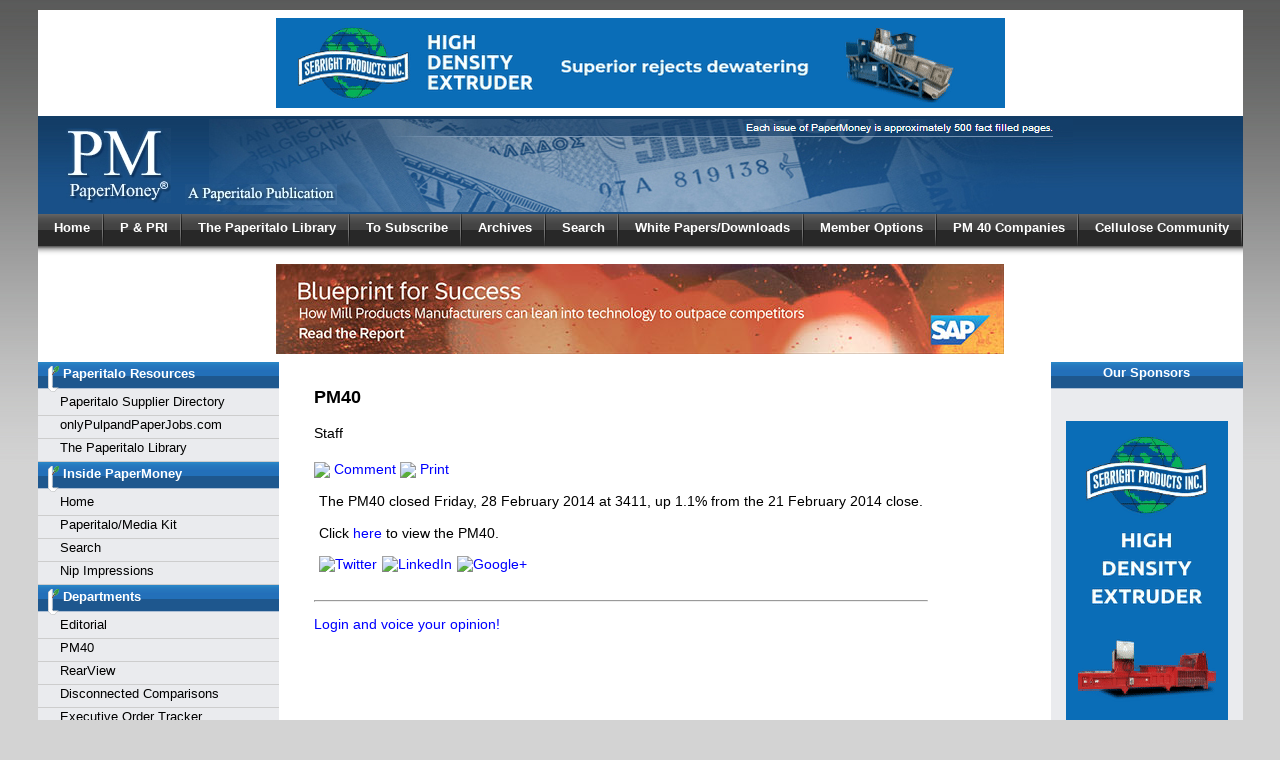

--- FILE ---
content_type: text/html; charset=UTF-8
request_url: https://www.globalpapermoney.com/pm40-cms-7348
body_size: 45060
content:
<!DOCTYPE HTML PUBLIC "-//W3C//DTD HTML 4.01 Transitional//EN" "http://www.w3.org/TR/html4/loose.dtd">
<!--[if lt IE 7 ]> <html class="ie6"> <![endif]-->
<!--[if IE 7 ]>    <html class="ie7"> <![endif]-->
<!--[if IE 8 ]>    <html class="ie8"> <![endif]-->
<!--[if IE 9 ]>    <html class="ie9"> <![endif]-->
<!--[if (gt IE 9)|!(IE)]><!--> <html class=""> <!--<![endif]-->
<head>
<script type="text/javascript">
    // Detect IE10
    if (Function("/*@cc_on return document.documentMode===10@*/")()) {
        document.documentElement.className+=" ie10";
    }
</script>
<meta http-equiv="Content-Type" content="text/html; charset=UTF-8" >
<meta name="robots" content="index,follow" >
<meta name="Googlebot" content="index,follow" >
<meta name="keywords" content="paperMoney, papermoney, corrugated, risi, pulp and paper week, paper magazine, pulp prices, newsprint prices, newsprint, paperage, paper, pulp, financial, legal, international, nip impressions, papermoney, TAPPI, CBOE, fTHORfZt2QYoSXYDylbcWn5pLMQ, paperMoney, papermoney, pulp and paper news, pulp prices per ton, paper prices per ton, pulp and paper financials, nipimpressions, global paper money, globalpapermoney, global-papermoney, global-paper-money, paper industry news, pulp and paper industry, Consultant Connection, paper world, pulp world, SEC pulp and paper, financial arguments, strategic arguments, pulp and paper products, pulp and paper suppliers, timber products, invoice printer" >
<meta name="description" content=" The PM40 closed Friday, 28 February 2014 at 3411. 
17 Mar 14 Get the latest PM40 update by listening to the weekly Nips show by Pulp &amp;amp; Paper Radio International. " >
<meta property="fb:app_id" content="177588225768026"/><meta property="og:url" content="https://www.globalpapermoney.com/pm40-cms-7348"/><meta property="og:title" content="PM40"/><meta property="og:description" content=" The PM40 closed Friday, 28 February 2014 at 3411. 
17 Mar 14 Get the latest PM40 update by listening to the weekly Nips show by Pulp &amp;amp; Paper Radio International. "/><meta property="og:image" content="http://www.globalpapermoney.com/logo.jpg"/><meta property="og:site_name" content="Global Paper Money"/><meta property="og:type" content="article"/><meta property="article:section" content="Departments"/><meta property="article:published_time" content="2014-03-04"/><meta property="article:publisher" content="https://www.facebook.com/PaperitaloPublications"/><meta name="twitter:card" content="summary" /><meta property="twitter:title" content="PM40"/><meta property="twitter:description" content=" The PM40 closed Friday, 28 February 2014 at 3411. 
17 Mar 14 Get the latest PM40 update by listening to the weekly Nips show by Pulp &amp;amp; Paper Radio International. "/><meta name="verify-v1" content="U4tB+DLd4WwZ3XPd4MCyobCM41xj9O8goKlV9KcW3xA=" />

<meta name="alexaVerifyID" content="fTHORfZt2QYoSXYDylbcWn5pLMQ" />
<meta name="medium" content="news" />
<link rel="canonical" href="https://www.globalpapermoney.com/pm40-cms-7348" />
<title>PM40 - Global Paper Money</title>

<link rel="shortcut icon" href="https://www.globalpapermoney.com/favicon.ico" >

<link rel="alternate" type="application/atom+xml" title="Departments (Atom 1.0)" href="http://www.globalpapermoney.com/feed.php?atom=19" >
<link rel="alternate" type="application/rss+xml" title="Departments (RSS 2.0)" href="http://www.globalpapermoney.com/feed.php?rss=19" >
<link rel="alternate" type="application/rss+xml" title="Departments (RSS 1.0)" href="http://www.globalpapermoney.com/feed.php?rdf=19" >

<link rel="stylesheet" type="text/css" href="https://www.globalpapermoney.com/css/bwstruct.css?4.64">
<link rel="stylesheet" type="text/css" href="https://www.globalpapermoney.com/css/element/global_elements.css?4.64">
<link rel="stylesheet" type="text/css" href="https://www.globalpapermoney.com/javascript/lightbox/css/lightbox.css" /><link rel="stylesheet" type="text/css" href="https://www.globalpapermoney.com/templates/conversion_template/style/stylesheet.css" /><link rel="stylesheet" type="text/css" href="https://www.globalpapermoney.com/site_secure.css?b=1552424441" >

<style type="text/css">

/* load runtime css */

</style>

<script type="text/javascript" language="javascript" src="https://ajax.googleapis.com/ajax/libs/jquery/1.7.2/jquery.min.js"></script>
<script type="text/javascript" language="javascript" src="https://www.globalpapermoney.com/javascript/templates/bw_templateManager.js"></script><script type="text/javascript" src="https://www.globalpapermoney.com/javascript/modernizer/modernizer.js"></script><script type="text/javascript" src="https://www.globalpapermoney.com/javascript/login/login.js"></script><script type="text/javascript" src="https://www.globalpapermoney.com/javascript/lightbox/js/lightbox.min.js"></script><script type="text/javascript" language="javascript" src="https://www.globalpapermoney.com/site_secure.js?b=1552424441"></script>
<script type="text/javascript">var bw_js_show_button_guides = false;var bw_js_logged_in = false;var bw_js_admin = false;</script>
<script type="text/javascript" language="javascript" src="https://www.globalpapermoney.com/javascript/user.js"></script>

  <script type="text/javascript" src="https://www.google.com/jsapi"></script>
  <script type="text/javascript">
  $(function(){
   var gcc = "";
   if (google.loader.ClientLocation) {
     gcc = google.loader.ClientLocation.address.country_code;

   }
   if(gcc != "")
   {
    //ajax call to set the country code variable
    $.ajax({
     url: "/set_country_code.php?country_code="+gcc,
     success: function(){
     }
    });
   }
  });
  </script>
<script type="text/javascript" language="javascript">

/* load runtime scripts */

</script>

<script>
  (function(i,s,o,g,r,a,m){i['GoogleAnalyticsObject']=r;i[r]=i[r]||function(){
  (i[r].q=i[r].q||[]).push(arguments)},i[r].l=1*new Date();a=s.createElement(o),
  m=s.getElementsByTagName(o)[0];a.async=1;a.src=g;m.parentNode.insertBefore(a,m)
  })(window,document,'script','https://www.google-analytics.com/analytics.js','ga');

  ga('create', 'UA-83559434-1', 'auto');
  ga('send', 'pageview');

</script></head>

<body link="#0000ff" alink="#0000ff" vlink="#424242" onload="">

    <table class="outside_table" width="1000" align="center" border="0" cellspacing="0" cellpadding="0">
        <tr> 
            <td class="outside_header_cell" colspan="" bgcolor="transparent">
                                <table class="header_table" width="100%" border="0" cellspacing="0" cellpadding="0" valign="top"> 
                    <tr>
                        <td class="header_cell">
                            <span id="header_admin_link"></span> 
<table cellpadding="0" cellspacing="0" width="100%">
<tbody>
<tr>
<td>
<div class="AdDiv"><a target="_blank" href="https://www.globalpapermoney.com/mod/smartad/adclk.php?ad_id=136&sk=&gi=215&ei=6&si=19">
    <img border="0" src="https://www.globalpapermoney.com/mod/smartad/photos/Ad136.gif"></a></div>
</td>
</tr>
<tr>
<td class="HdrBg">
<table class="HdrPicBg" cellpadding="0" cellspacing="0">
<tbody>
<tr valign="top">
<td><span class="Logo"><a><img src="/photos/File793.jpg" /> </a></span><span class="SgnTxt"><img src="https://www.globalpapermoney.org/photos/paperitalo.jpg" /></span></td>
<td align="right"><!--<div class="HdrBgH"><span>Each issue of PaperMoney is approximately 500 fact filled pages.</span></div>-->
<div class="GooTrs">
<div id="google_translate_element"></div>
<script type="text/javascript">// <![CDATA[
function googleTranslateElementInit() {
  new google.translate.TranslateElement({
    pageLanguage: 'en'
  }, 'google_translate_element');
}
// ]]></script>
<script src="https://translate.google.com/translate_a/element.js?cb=googleTranslateElementInit"></script>
</div>
</td>
</tr>
</tbody>
</table>
</td>
</tr>
</tbody>
</table>
                        </td>
                    </tr>
                </table>
                            </td>
        </tr>
        <!-- End Header (not header.tpl) -->
                 <tr>
            <td class="outside_topnavbar_cell" colspan="">
                <table id="topnavbar" class="topnavbar_table" width="100%" border="0" cellpadding="0" cellspacing="1">
                    <tr valign="top">
                                                    <td>
                                <div class="topnavbar_section_name"><a href="https://www.globalpapermoney.com/index.php" class="topnavbar_section_link">Home</a></div>
                                                                    <table border="0" cellpadding="0" cellspacing="1" class="topnavbar_sub_table">
                                                                                    <tr>
                                                <td><a href="https://www.globalpapermoney.com/logout.php">Logout</a></td>
                                                    

                                            </tr>

                                                                            </table>
                                
                            </td>
                                                    <td>
                                <div class="topnavbar_section_name"><a href="javascript:void 0;" class="topnavbar_section_link">P & PRI</a></div>
                                                                    <table border="0" cellpadding="0" cellspacing="1" class="topnavbar_sub_table">
                                                                                    <tr>
                                                <td><a href="https://ipulpradio.com/">Click here for Pulp & Paper Radio International</a></td>
                                                    

                                            </tr>

                                                                            </table>
                                
                            </td>
                                                    <td>
                                <div class="topnavbar_section_name"><a href="javascript:void 0;" class="topnavbar_section_link">The Paperitalo Library</a></div>
                                                                    <table border="0" cellpadding="0" cellspacing="1" class="topnavbar_sub_table">
                                                                                    <tr>
                                                <td><a href="https://www.amazon.com/s?k=press+nip+impressions&i=stripbooks&ref=bnav_search_go">The Paperitalo Library</a></td>
                                                    

                                            </tr>

                                                                            </table>
                                
                            </td>
                                                    <td>
                                <div class="topnavbar_section_name"><a href="https://visitor.r20.constantcontact.com/manage/optin?v=001U6LRkZXdabYmV7p7IH7F0-Khmvvv9nwz" class="topnavbar_section_link">To Subscribe</a></div>
                                
                            </td>
                                                    <td>
                                <div class="topnavbar_section_name"><a href="https://www.globalpapermoney.com/archive.php" class="topnavbar_section_link">Archives</a></div>
                                
                            </td>
                                                    <td>
                                <div class="topnavbar_section_name"><a href="https://www.globalpapermoney.com/sitesearch.php" class="topnavbar_section_link">Search</a></div>
                                
                            </td>
                                                    <td>
                                <div class="topnavbar_section_name"><a href="javascript:void 0;" class="topnavbar_section_link">White Papers/Downloads</a></div>
                                                                    <table border="0" cellpadding="0" cellspacing="1" class="topnavbar_sub_table">
                                                                                    <tr>
                                                <td><a href="http://www.nipimpressions.com/news.php?viewStory=1307">Free Downloads</a></td>
                                                    

                                            </tr>

                                                                            </table>
                                
                            </td>
                                                    <td>
                                <div class="topnavbar_section_name"><a href="javascript:void 0;" class="topnavbar_section_link">Member Options</a></div>
                                                                    <table border="0" cellpadding="0" cellspacing="1" class="topnavbar_sub_table">
                                                                                    <tr>
                                                <td><a href="https://www.globalpapermoney.com/sitesearch.php">Search</a></td>
                                                    

                                            </tr>

                                                                                    <tr>
                                                <td><a href="https://www.globalpapermoney.com/profile.php">My Profile</a></td>
                                                    

                                            </tr>

                                                                                    <tr>
                                                <td><a href="https://www.globalpapermoney.com/login.php">Login</a></td>
                                                    

                                            </tr>

                                                                            </table>
                                
                            </td>
                                                    <td>
                                <div class="topnavbar_section_name"><a href="https://www.globalpapermoney.com/pm40-companies-cms-4772" class="topnavbar_section_link">PM 40 Companies</a></div>
                                
                            </td>
                                                    <td>
                                <div class="topnavbar_section_name"><a href="https://www.linkedin.com/groups/51864/" class="topnavbar_section_link">Cellulose Community</a></div>
                                
                            </td>
                                            </tr>





                </table>
            </td>
            
        </tr>
                                                                        
        <!-- End Top Nav -->

        <tr>
        
            <td border="0" cellspacing="0" cellpadding="0">
                <table align="center" border="0" cellspacing="0" cellpadding="0" width="100%">
                    <tr>
<div class="AdDiv"><a target="_blank" href="https://www.globalpapermoney.com/mod/smartad/adclk.php?ad_id=205&sk=&gi=217&ei=6&si=19">
    <img border="0" src="https://www.globalpapermoney.com/mod/smartad/photos/Ad205.jpg"></a></div> 
                                
        <td class="outside_nav_cell" bgcolor="#eaebee" width=20% valign="top">
            <table class="nav_table" bgcolor="#eaebee" width="100%" border="0" cellspacing="0" cellpadding="0">
                                <tr>
                                            <td class="nav_group_cell_top">&nbsp;<b>Paperitalo Resources</b></td>
                                    </tr>
                <tr>
                    <td class="nav_link_cell">
                                                                                                                        <div class="sidebar_links"><a href="https://suppliers.ipulpmedia.com/" class="nav_link">Paperitalo Supplier Directory</a></div>                                                                                                                                                                                    <div class="sidebar_links"><a href="https://onlypulpandpaperjobs.com/" class="nav_link">onlyPulpandPaperJobs.com</a></div>                                                                                                                                                                                    <div class="sidebar_links"><a href="https://www.amazon.com/s?k=press+nip+impressions&i=stripbooks&ref=bnav_search_go" class="nav_link">The Paperitalo Library</a></div>                                                                                                        </td>
                </tr>
                                <tr>
                                            <td class="nav_group_cell">&nbsp;<b>Inside PaperMoney</b></td>
                                    </tr>
                <tr>
                    <td class="nav_link_cell">
                                                                                                                        <div class="sidebar_links"><a href="http://www.globalpapermoney.com" class="nav_link">Home</a></div>                                                                                                                                                                                    <div class="sidebar_links"><a href="http://paperitalo.com/" class="nav_link">Paperitalo/Media Kit</a></div>                                                                                                                                                                                    <div class="sidebar_links"><a href="https://www.globalpapermoney.com/search.php" class="nav_link">Search</a></div>                                                                                                                                                                                    <div class="sidebar_links"><a href="http://www.nipimpressions.com" class="nav_link">Nip Impressions</a></div>                                                                                                        </td>
                </tr>
                                <tr>
                                            <td class="nav_group_cell">&nbsp;<b>Departments</b></td>
                                    </tr>
                <tr>
                    <td class="nav_link_cell">
                                                                                                                        <div class="sidebar_links"><a href="https://www.globalpapermoney.com/celebrating-all-things-paper-the-wonder-and-the-legacy-continued-cms-19674" class="nav_link">Editorial</a></div>                                                                                                                                                                                    <div class="sidebar_links"><a href="https://www.globalpapermoney.com/pm40-cms-19671" class="nav_link">PM40</a></div>                                                                                                                                                                                    <div class="sidebar_links"><a href="https://www.globalpapermoney.com/rearview-cms-19672" class="nav_link">RearView</a></div>                                                                                                                                                                                    <div class="sidebar_links"><a href="https://www.globalpapermoney.com/disconnected-comparisons-cms-19673" class="nav_link">Disconnected Comparisons</a></div>                                                                                                                                                                                    <div class="sidebar_links"><a href="https://www.globalpapermoney.com/executive-order-tracker-cms-19670" class="nav_link">Executive Order Tracker</a></div>                                                                                                        </td>
                </tr>
                                <tr>
                                            <td class="nav_group_cell">&nbsp;<b>Current News</b></td>
                                    </tr>
                <tr>
                    <td class="nav_link_cell">
                                                                                                                        <div class="sidebar_links"><a href="https://www.globalpapermoney.com/section/supplier-news-" class="nav_link">Supplier News</a></div>                                                                                                                                                                                    <div class="sidebar_links"><a href="https://www.globalpapermoney.com/section/culture-marketing" class="nav_link">Culture & Marketing</a></div>                                                                                                                                                                                    <div class="sidebar_links"><a href="https://www.globalpapermoney.com/section/corporate-finance" class="nav_link">Corporate Finance</a></div>                                                                                                                                                                                    <div class="sidebar_links"><a href="https://www.globalpapermoney.com/section/joint-venture" class="nav_link">Joint Venture</a></div>                                                                                                                                                                                    <div class="sidebar_links"><a href="https://www.globalpapermoney.com/section/labor-union-actions" class="nav_link">Labor & Union Actions</a></div>                                                                                                                                                                                    <div class="sidebar_links"><a href="https://www.globalpapermoney.com/section/legal" class="nav_link">Legal</a></div>                                                                                                                                                                                    <div class="sidebar_links"><a href="https://www.globalpapermoney.com/section/major-expenditures" class="nav_link">Major Expenditures</a></div>                                                                                                                                                                                    <div class="sidebar_links"><a href="https://www.globalpapermoney.com/section/market-news-of-note" class="nav_link">Market News of Note</a></div>                                                                                                                                                                                    <div class="sidebar_links"><a href="https://www.globalpapermoney.com/section/mergers-acquisitions" class="nav_link">Mergers & Acquisitions</a></div>                                                                                                                                                                                    <div class="sidebar_links"><a href="https://www.globalpapermoney.com/section/major-announcements" class="nav_link">Major Announcements</a></div>                                                                                                                                                                                    <div class="sidebar_links"><a href="https://www.globalpapermoney.com/section/operations-news" class="nav_link">Operations Announcements</a></div>                                                                                                                                                                                    <div class="sidebar_links"><a href="https://www.globalpapermoney.com/section/reported-risk" class="nav_link">Reported Risks</a></div>                                                                                                                                                                                    <div class="sidebar_links"><a href="https://www.globalpapermoney.com/section/closures-reductions" class="nav_link">Facility Closures/Reductions</a></div>                                                                                                        </td>
                </tr>
                                <tr>
                                            <td class="nav_group_cell">&nbsp;<b>In Closing</b></td>
                                    </tr>
                <tr>
                    <td class="nav_link_cell">
                                                                                                                        <div class="sidebar_links"><a href="https://www.globalpapermoney.com/the-final-word-by-helen-roush-cms-19633" class="nav_link">The Final Word</a></div>                                                                                                        </td>
                </tr>
                                <tr>
                                            <td class="nav_group_cell">&nbsp;<b>Reference Library</b></td>
                                    </tr>
                <tr>
                    <td class="nav_link_cell">
                                                                                                                        <div class="sidebar_links"><a href="http://www.ambest.com/" class="nav_link">AM Best Insurance News</a></div>                                                                                                                                                                                    <div class="sidebar_links"><a href="https://courts.delaware.gov/chancery/" class="nav_link">Delaware Chancery Court</a></div>                                                                                                                                                                                    <div class="sidebar_links"><a href="https://www.globalpapermoney.com/energy-cms-637" class="nav_link">Energy</a></div>                                                                                                                                                                                    <div class="sidebar_links"><a href="https://www.ifrs.org/" class="nav_link">Fiduciary Developments</a></div>                                                                                                                                                                                    <div class="sidebar_links"><a href="http://www.iccwbo.org/" class="nav_link">ICC News and Proceedings</a></div>                                                                                                                                                                                    <div class="sidebar_links"><a href="http://www.bankrate.com/brm/ratewatch/other-indices.asp" class="nav_link">Key Interest Rates</a></div>                                                                                                                                                                                    <div class="sidebar_links"><a href="https://www.globalpapermoney.com/section/corporate-sec-filings" class="nav_link">SEC Filings</a></div>                                                                                                                                                                                    <div class="sidebar_links"><a href="http://www.wto.org/" class="nav_link">WTO News and Proceedings</a></div>                                                                                                                                                                                    <div class="sidebar_links"><a href="http://www.nipimpressions.com/free-downloads--cms-1307" class="nav_link">White Papers</a></div>                                                                                                                                                                                    <div class="sidebar_links"><a href="http://www.twosides.info/" class="nav_link">Two Sides</a></div>                                                                                                        </td>
                </tr>
                                <tr>
                                            <td class="nav_group_cell">&nbsp;<b>Member Options</b></td>
                                    </tr>
                <tr>
                    <td class="nav_link_cell">
                                                                                                                        <div class="sidebar_links"><a href="https://www.globalpapermoney.com/login.php" class="nav_link">Join Now</a></div>                                                                                                                                                                                    <div class="sidebar_links"><a href="https://www.globalpapermoney.com/login.php" class="nav_link">Login</a></div>                                                                                                                                                                                    <div class="sidebar_links"><a href="https://www.globalpapermoney.com/logout.php" class="nav_link">Logout</a></div>                                                                                                        </td>
                </tr>
                                <tr>
                                            <td class="nav_group_cell">&nbsp;<b>About Paper Money</b></td>
                                    </tr>
                <tr>
                    <td class="nav_link_cell">
                                                                                                                        <div class="sidebar_links"><a href="https://www.globalpapermoney.com/index.php" class="nav_link">Home</a></div>                                                                                                                                                                                    <div class="sidebar_links"><a href="https://www.globalpapermoney.com/webform.php?ViewForm=1" class="nav_link">Contact Us</a></div>                                                                                                        </td>
                </tr>
                            </table>
        </td>
                             <!-- End Left Sidebar -->
                        <td class="outer_content_cell" valign="top" align="left" height="100%">
                            <table class="content_table" width="" style="height:100%;" valign="top" cellspacing="0" cellpadding="0">
                                <tr>
                                    <td class="content_cell" width="100%" height="100%" valign="top">
                                                                                <!-- End Header.tpl -->
    <table width="100%" cellspacing="0" cellpadding="0" border="0">
<tbody>
<tr>
<td class="page_title">PM40</td>
</tr>
<tr>
<td style="padding-top: 5px; padding-bottom: 5px;" valign="top"><span class="page_byline">Staff<br /></span></td>
</tr>
<tr>
<td style="padding-top: 5px; padding-bottom: 5px;"><span class="article_date"></span></td>
</tr>
<tr>
<td style="padding-top: 5px; padding-bottom: 5px;"><a href="javascript:void 0;" onclick="window.open('http://www.globalpapermoney.com/article_comment.php?id=7348','mywindow','width=500,height=300,resizable=no,scrollbars=no,location=no')" style="text-decoration:none;"><img width="18" border="0" src="http://www.globalpapermoney.com/art/comment.png" style="vertical-align:middle;"> Comment</a>  <a rel="nofollow" href="https://www.globalpapermoney.com/pm40-cms-7348-printer" style="text-decoration:none;"><img border="0" width="18" src="http://www.globalpapermoney.com/art/print.png" style="vertical-align:middle;" /> Print</a>
</td>
</tr>
<tr>
<td style="padding-top: 5px; padding-bottom: 5px;">
<table width="100%" cellspacing="5" cellpadding="0" border="0">
<tbody>
<tr>
<td valign="top"><div style="text-align: justify;"><span style="font-size: 14px; font-family: arial,helvetica,sans-serif;">The PM40 closed Friday, 28 February 2014 at 3411, up 1.1% from the 21 February 2014 close. </span><br /><br /><span style="font-size: 14px; font-family: arial,helvetica,sans-serif;"> Click <a class="release-link" href="http://globalpapermoney.org/photos/PM40Data4Mar14.pdf" target="_newbrowser">here</a> to view the PM40.</span></div></td>
</tr>
</tbody>
</table>
</td>
</tr>
<tr>
<td>
<table width="100%" cellspacing="0" cellpadding="0" border="0">
<tbody>
<tr>
<td align="left" width="100%"><table cellspacing="5" cellpadding="0" border="0" class="outer_social_bookmark"><tr><td class="social_bookmark"><a href="http://www.twitter.com/share?url=https://www.globalpapermoney.com/pm40-cms-7348" target="_blank" style="text-decoration:none;"><img title="Twitter" style="vertical-align:middle;" border="0" src="https://www.globalpapermoney.com/art/social/twit.png" /></a></td><td class="social_bookmark"><a href="http://www.linkedin.com/shareArticle?mini=true&url=https://www.globalpapermoney.com/pm40-cms-7348&title=PM40&summary=+The+PM40+closed+Friday%2C+28+February+2014+at+3411.+%0D%0A17+Mar+14+Get+the+latest+PM40+update+by+listening+to+the+weekly+Nips+show+by+Pulp+%26amp%3Bamp%3B+Paper+Radio+International.+" target="_blank" style="text_decoration:none;"><img title="LinkedIn" style="vertical-align:middle;" border="0" src="https://www.globalpapermoney.com/art/social/linkedin.png" width="16px"/></a></td><td class="social_bookmark"><a href="http://plus.google.com/share?url=https://www.globalpapermoney.com/pm40-cms-7348&title=PM40" target="_blank" style="text-decoration:none;"><img title="Google+" style="vertical-align:middle;" border="0" src="https://www.globalpapermoney.com/art/social/gplus-16.png" /></a></td></tr></table></td>
</tr>
</tbody>
</table>
</td>
</tr>
<tr>
<td> </td>
</tr>
</tbody>
</table>
<hr class="news_hr" />
<p></p>
<p>
                        <div class="bw-opinion-visitor">
                <a href="http://www.globalpapermoney.com/login.php?gotopage=news.php?viewStory=7348">Login and voice your opinion!</a>
            </div>
            
        </p>                                                
                                    </td>
                                </tr>
                            </table>
                        </td>       
                            
        <td class="outside_nav2_cell" bgcolor="#eaebee" width=16% valign="top">
            <table class="nav2_table" bgcolor="#eaebee" width="100%" border="0" cellspacing="0" cellpadding="0">
                                <tr>
                                            <td class="nav2_group_cell_top">&nbsp;<b>Our Sponsors</b></td> 
                                    </tr>
                <tr>
                    <td class="nav2_link_cell">
                                                                                    <br><br>
<a target="_blank" href="https://www.globalpapermoney.com/mod/smartad/adclk.php?ad_id=137&sk=&gi=211&ei=6&si=19">
    <img border="0" src="https://www.globalpapermoney.com/mod/smartad/photos/Ad137.gif"></a>
<a target="_blank" href="https://www.globalpapermoney.com/mod/smartad/adclk.php?ad_id=215&sk=&gi=212&ei=6&si=19">
    <img border="0" src="https://www.globalpapermoney.com/mod/smartad/photos/Ad215.jpg"></a>
<a target="_blank" href="https://www.globalpapermoney.com/mod/smartad/adclk.php?ad_id=214&sk=&gi=213&ei=6&si=19">
    <img border="0" src="https://www.globalpapermoney.com/mod/smartad/photos/Ad214.jpg"></a>
<a target="_blank" href="https://www.globalpapermoney.com/mod/smartad/adclk.php?ad_id=156&sk=&gi=214&ei=6&si=19">
    <img border="0" src="https://www.globalpapermoney.com/mod/smartad/photos/Ad156.png"></a>
<a target="_blank" href="https://www.globalpapermoney.com/mod/smartad/adclk.php?ad_id=187&sk=&gi=207&ei=6&si=19">
    <img border="0" src="https://www.globalpapermoney.com/mod/smartad/photos/Ad187.gif"></a>

<a target="_blank" href="https://www.globalpapermoney.com/mod/smartad/adclk.php?ad_id=213&sk=&gi=214&ei=6&si=19">
    <img border="0" src="https://www.globalpapermoney.com/mod/smartad/photos/Ad213.jpg"></a>
<a target="_blank" href="https://www.globalpapermoney.com/mod/smartad/adclk.php?ad_id=178&sk=&gi=207&ei=6&si=19">
    <img border="0" src="https://www.globalpapermoney.com/mod/smartad/photos/Ad178.gif"></a>

<a target="_blank" href="https://www.globalpapermoney.com/mod/smartad/adclk.php?ad_id=158&sk=&gi=208&ei=6&si=19">
    <img border="0" src="https://www.globalpapermoney.com/mod/smartad/photos/Ad158.jpg"></a>
<a target="_blank" href="https://www.globalpapermoney.com/mod/smartad/adclk.php?ad_id=159&sk=&gi=206&ei=6&si=19">
    <img border="0" src="https://www.globalpapermoney.com/mod/smartad/photos/Ad159.png"></a>
<a target="_blank" href="https://www.globalpapermoney.com/mod/smartad/adclk.php?ad_id=65&sk=&gi=209&ei=6&si=19">
    <img border="0" src="https://www.globalpapermoney.com/mod/smartad/photos/Ad65.gif"></a>
<a target="_blank" href="https://www.globalpapermoney.com/mod/smartad/adclk.php?ad_id=69&sk=&gi=210&ei=6&si=19">
    <img border="0" src="https://www.globalpapermoney.com/mod/smartad/photos/Ad69.gif"></a>	
                                                                        </td>
                </tr>
                            </table>
        </td>
    <!-- End Right Sidebar -->
                        </tr>
                </table>
            </td>
        </tr>
        <tr>
            <td colspan="" width="100%" class="footer_cell"><p style="text-align: center;"> <span style="color: #ffffff;">Copyright © and Trademark PaperMoney ® 2006-2026 All Rights Reserved<br /><br /> A Paperitalo Publication/The Home of your Prospects (TM) </span></p>
<br />
<p style="text-align: center;"><a style="border-width: 0px; padding: 0px;" href="https://www.globalpapermoney.com/copyright.php"><span style="color: #ffffff;">Copyright Statement</span></a><span style="color: #ffffff;"> | </span><a href="https://www.globalpapermoney.com/privacy.php"><span style="color: #ffffff;">Privacy Statement</span></a><span style="color: #ffffff;"> | </span><a href="https://www.globalpapermoney.com/tos.php"><span style="color: #ffffff;">Terms of Service</span> </a></p>
<p style="text-align: center;"> </p>
<p style="text-align: center;"> </p></td>
        </tr>
    </table>
    <br>
        <!-- End Footer -->
    <div style="display:block !important;visibility:visible !important;height:auto !important;width:auto !important;margin:0 auto !important;clear:both;"><div style="display: block !important; visibility: visible !important; height: auto !important; width: auto !important; font-size: 11px !important; text-decoration: none !important; color: #aaaaaa !important;" align="center">Powered by <a style="display: inline !important; visibility: visible !important; height: auto !important; width: auto !important; font-size: 11px !important; text-decoration: none !important; color: #aaaaaa !important;" href="http://www.bondware.com/" target="_blank" alt="Bondware" title="Bondware">Bondware</a></div>
<div style="display: block !important; visibility: visible !important; height: auto !important; width: auto !important; font-size: 11px !important; text-decoration: none !important; color: #aaaaaa !important;" align="center"><a style="display: inline !important; visibility: visible !important; height: auto !important; width: auto !important; font-size: 11px !important; text-decoration: none !important; color: #aaaaaa !important;" href="http://www.bondware.com/newspaper" target="_blank" alt="News Publishing Software" title="News Publishing Software">News Publishing Software</a></div></div><div id="unsupported_browser">
 <h2>The browser you are using is outdated!</h2>

 <p>You may not be getting all you can out of your browsing experience<br> 
 and may be open to security risks!</p>
 <p>Consider upgrading to the latest version of your browser or choose on below:</p>
 <ul>
  <li><a href="https://www.mozilla.org/en-US/firefox/new/">Mozilla Firefox</a></li>
  <li><a href="https://www.google.com/chrome/browser/desktop/">Google Chrome</a></li>
 </ul>
 <br>
 <button id="unsupported_ok">Ok</button>
 <br><br>
</div>

<style type="text/css">
 #unsupported_browser {
 
  display: none;
  position: absolute;
  background-color: #DDD;
  border: 2px solid #999;
  width: 30%;
  height: 15em;
  margin: auto;
  padding: 1em;
  top: 0;
  left: 0;
  bottom: 0;
  right: 0;
  text-align: center;
 }

 #unsupported_browser h2 {
  text-align: center;
 }

 #unsupported_browser ul {

  margin: 0 auto;
  width: 30%;
  text-align: left;
 }

 #unsupported_browser a {

  text-decoration: underline;
 }

</style>

<script>
 $(document).ready(function(){
  $('#unsupported_ok').click(function(){
   $('#unsupported_browser').hide();
  });

  document.cookie = "shown_unsupported=1";
 });
</script>
<div id="login-modal" class="modal-dialog">
    <div class="login-container">
        <div class="login-body">
            <a href="#close" title="Close" class="close">X</a>
            <div class="bw-row-fluid">
                <div class="login-inner-container">
                    <h2>Log In to <span style="white-space: nowrap;">Global Paper Money</span></h2>
                    <hr>
                </div>
            </div>
            <div class="bw-row-fluid">
                <div class="bw-block8">
                    <div class="login-inner-container border-right">
                        <div class="login-welcome-message">
                            Welcome to the site. Please login.                        </div>
                        <form action="https://www.globalpapermoney.com/login.php" method="post" autocomplete="off">
                            <input type="hidden" name="gotoPage" value="http://www.globalpapermoney.com/pm40-cms-7348">
                            <div class="login-group">
                                <label>Username/Email: </label>
                                <div class="login-input">
                                    <input type="text" name="username">
                                </div>
                            </div>
                            <div class="login-group">
                                <label>Password: </label>
                                <div class="login-input">
                                    <input type="password" name="password">
                                </div>
                            </div>
                            <div class="login-group">
                                <div class="login-input">
                                    <button type="submit">Login</button>
                                </div>
                            </div>
                                                    </form>
                    </div>
                </div>
                <div class="bw-block4">
                    <div class="login-inner-container">
                                                    <h3>Not a Member?</h3>
                            <small>Click <a href="/signup.php">here</a> to register!</small>
                                            </div>
                </div>
            </div>
            <div class="bw-row-fluid">
                <div class="bw-block12" style="margin-bottom: 0;">
                    <div class="login-inner-container sub-menu">
                        <strong>Forgot your username or password? <a href="/forgot.php">Click Here</a></strong>
                    </div>
                </div>
            </div>
        </div>
    </div>
</div><div class="558988971"><a href="bw_detect.php"><img src="https://www.globalpapermoney.com/art/tranny.png" /></a></div><script type="text/javascript" src="https://www.globalpapermoney.com/javascript/bw_process_form.js?b=1552424441"></script><style type="text/css">
  .error_input{
   border:1px solid red;
   background-color:pink;
  }
  </style></body>
</html>

--- FILE ---
content_type: text/css
request_url: https://www.globalpapermoney.com/site_secure.css?b=1552424441
body_size: 7167
content:
/* OLD CSS



.outside_table {border: 0px solid #545454; padding:0px;}
.header_table  {padding:0px; border-bottom: 0px solid #545454;}
.outside_nav_cell {padding-top:5px; border-right: 0px solid #545454; background-color:white;}
.outside_nav2_cell {padding-top:5px; border-right: 0px solid #545454; background-color:white;}
.content_cell {padding-top:10px; border-right: 0px solid #545454;}
.footer_cell {border-top: 1px solid #545454;padding-top:5px; padding-bottom:5px;}
a.footer_cell{padding:0px;border:0px;}

.nav_brand_cell {display:none}

.sidebar_horz_classed {color:white}
a.sidebar_horz_classed {text-color:white}
a.sidebar_horz_classed:hover {text-color:red}
a.sidebar_horz_classed:active {text-color:red}

a.nav_link {text-decoration:none;}
a.nav_link:visited {text-decoration:none}
a.nav_link:hover {text-decoration:none}
a.nav_link:active {text-decoration:none}

.sidebar_links {border-bottom:1px solid #000000; background-color:#A1DCF7; padding-top:2px; padding-bottom:2px; padding-left:4px; text-decoration:none;}
td.nav_link_cell{padding-bottom:5px;}
td.nav2_link_cell{padding-bottom:10px;}

END OLD CSS */

.HdrBg {
	background:url(https://www.globalpapermoney.org/photos/HdrBg.jpg) repeat-x;
	height:98px;
}
.HdrPicBg {
	background:url(https://www.globalpapermoney.org/photos/HdrPicBg.jpg) no-repeat center;
	height:98px;
	width:100%;
}
.HdrBgH {
	background:url(https://www.globalpapermoney.org/photos/HdrBgH.png) repeat-y 110% 100%;
}
.HdrBgH span {
	background:url(https://www.globalpapermoney.org/photos/HdrBgHB.png) no-repeat 110% 100%;
	display:block;
	width:674px;
	font-family:Arial, Helvetica, sans-serif;
	font-size:10px;
	color:#FFFFFF;
	padding:4px 0px 4px 0px;
	margin-right: 20px;
}
.Logo img {
	margin:12px 10px 0px 27px;
	vertical-align:top;
}
.SgnTxt img {
	margin:68px 0px 0px 0px;
	vertical-align:top;
}
.AdrTxt img {
	margin:20px 32px 0px 0px;
}
.AdDiv {
	text-align:center;
	margin:8px 0px 8px 0px;
}

/*------------------------------------------------------------------------------------*/
.outside_topnavbar_cell {
	background:url(https://www.globalpapermoney.org/photos/TNSdwBg.png) repeat-x bottom;
	padding-bottom:10px;
}
.topnavbar_table {
	border-collapse:collapse;
	background-color:#1a1a1a;
}
#topnavbar td {
	padding:0px;
	border:0px;
}
#topnavbar td div {
	background:url(https://www.globalpapermoney.org/photos/TNBg.jpg) repeat-x;
	text-align:center;
	font-size:13px;
	font-weight:bold;
}
#topnavbar td:hover div {
	background:url(https://www.globalpapermoney.org/photos/TNBgHr.jpg) repeat-x;
}
#topnavbar div a, #topnavbar div a:hover, #topnavbar div a:visited, #topnavbar div a:active { 
	background:url(https://www.globalpapermoney.org/photos/TNDvImg.jpg) no-repeat right; 
	display:block;
	height:26px;
	padding:6px 14px 0px 16px;
}
#topnavbar table.topnavbar_sub_table td {
	font-size:13px;
	padding:4px 12px 4px 12px;
}
.nav_group_cell, .nav_group_cell_top, .nav2_group_cell, .nav2_group_cell_top {
	background:url(https://www.globalpapermoney.org/photos/LNTleBg.jpg) repeat-x;
	height:27px;
	vertical-align:top;
	font-size:13px;
}
.nav_group_cell b, .nav_group_cell_top b {
    background:url(https://www.globalpapermoney.org/photos/File1249.png) no-repeat 0px -1px;
	/*background:url(https://www.globalpapermoney.org/photos/Arrow.png) no-repeat 0px 3px;*/
	padding-left:15px;
	margin-top:-11px;
	margin-left:10px;
	position:relative;
	display:block;
	height:27px;
    background-size:contain;
}
.nav2_group_cell b, .nav2_group_cell_top b {
	margin-top:-12px;
	position:relative;
	display:block;
	text-align:center;
}
#bw_sb_linkgroup_1 {
	background-color:#eef4fe;
}
#bw_sb_linkgroup_47 {
	background-color:#eef4fe;
	text-align:center;
	padding-top:5px;
}
.sidebar_links {
	border-bottom:1px #cdcdcd solid;
	padding:1px 8px 6px 22px;
	font-size:13px;
}
td.section_title {
        background:url(https://www.globalpapermoney.org/photos/TleBg1.png) repeat-x;
    	background-color:white;
    	background-size:contain;
}
td.section_title a, td.section_title a:hover {
    background:url(https://www.globalpapermoney.org/photos/File1249.png) no-repeat 5px 1px,
		url(https://www.globalpapermoney.org/photos/section_bg.jpg);
	background-repeat: no-repeat;
	display:block;
	color:#FFFFFF;
	text-decoration:none;
	line-height:28px;
	padding-left:20px;
    background-size:contain;
}
td.section_title b {

	display:block;
	height:32px;
	font-size:15px;
}
.news_detail p {
	margin:0px;
	padding:0px;
}
a.page_title_link {
	font-family:"MS Sans Serif", Arial, Helvetica, sans-serif;
	font-size:14px;
	color:#000000;
	text-decoration:none;
	margin:4px 0px 0px 0px;
	display:block;
}
div.section_combo_summary {
	margin:2px 0px 2px 0px;
	font-weight:bold;
}
div.section_combo_tiny {
	margin:6px 0px 0px 0px;
}
a.section_combo_summary, a.section_combo_tiny {
	font-family:"MS Sans Serif", Arial, Helvetica, sans-serif;
	font-size:14px;
	color:#000000;
	text-decoration:none;
}
a.read_more_link, a.read_more_link:hover, a.read_more_link:visited, a.read_more_link:active {
	font-family:"MS Sans Serif", Arial, Helvetica, sans-serif;
	font-size:12px;
	display: block;
	text-align: right;
	padding-right: 15px;
}
a.read_more_link:hover {
	color:#444444;
	text-transform:none;
}
/* Unsure why this is here
.content_table p {
	display:none;
}
*/
.footer_cell {
	font-family:"MS Sans Serif", Arial, Helvetica, sans-serif;
	font-size:14px;
	padding:10px 35px 5px 35px;
}
td.nav_link_cell {
}
td.nav2_link_cell {
	text-align:center;
}
.outside_nav_cell {
}
.outside_nav2_cell {
}
.content_cell {
	padding:25px 35px 25px 35px;
}
a.nav_link, a.nav_link:visited, a.nav_link:hover, a.nav_link:active {
	text-decoration:none
}
.GooTrs {
	margin:20px 32px 0px 0px;
}
.GooTrs img {
	border:0px;
}
div.goog-te-gadget, a.goog-logo-link:link, a.goog-logo-link:visited {
	color:#FFFFFF;
}
.nav_brand_cell {display:none}

.sidebar_horz_classed {color:white}
a.sidebar_horz_classed {text-color:white}
a.sidebar_horz_classed:hover {text-color:red}
a.sidebar_horz_classed:active {text-color:red}



.section_table {
background: url(/photos/summary_bottom_border.png) no-repeat center bottom;
margin-bottom: 5px;
height: 1px;
padding-bottom: 5px;
}
.homepage_section_div .section_table:last-child {
background-image: none;
}

span#header_admin_link {
display: block;
margin-left: auto;
width: 50px;
margin-right: 20px;
}

#top_nav_four_column td a {
display: block;
line-height: 15px;
}

#top_nav_four_column td {
width: 100px;
padding-left: 15px;
border: 1px #000000 solid !important;
}

#top_nav_four_column th {
color: #FFFFFF;
padding-left: 5px;
border: 1px #000000 solid;
}

#top_nav_four_column {
margin-top: -10px !important;
margin-left:-10px !important;
border-spacing: 0px;
border-collapse: collapse;
}

a.rss_headline_a {
color:#000000;
font-family:"MS Sans Serif",Arial,Helvetica,sans-serif;
font-size:14px;
text-decoration:none;
font-weight: bold;
}